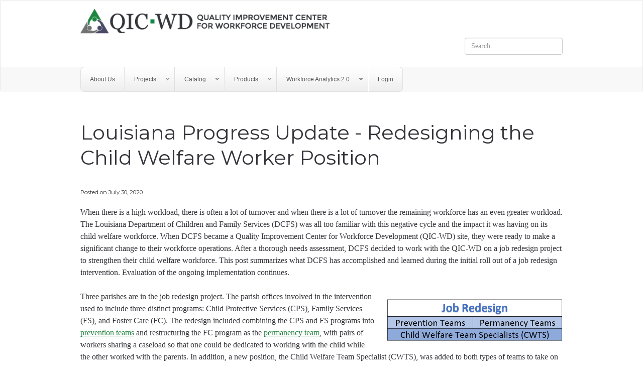

--- FILE ---
content_type: text/html; charset=utf-8
request_url: https://www.qic-wd.org/blog/louisiana-progress-update-redesigning-child-welfare-worker-position
body_size: 8937
content:
<!DOCTYPE html>
<html xmlns="http://www.w3.org/1999/xhtml" lang="en" version="XHTML+RDFa 1.0" dir="ltr"
  xmlns:content="http://purl.org/rss/1.0/modules/content/"
  xmlns:dc="http://purl.org/dc/terms/"
  xmlns:foaf="http://xmlns.com/foaf/0.1/"
  xmlns:og="http://ogp.me/ns#"
  xmlns:rdfs="http://www.w3.org/2000/01/rdf-schema#"
  xmlns:sioc="http://rdfs.org/sioc/ns#"
  xmlns:sioct="http://rdfs.org/sioc/types#"
  xmlns:skos="http://www.w3.org/2004/02/skos/core#"
  xmlns:xsd="http://www.w3.org/2001/XMLSchema#">

<head profile="http://www.w3.org/1999/xhtml/vocab">
  <meta http-equiv="Content-Type" content="text/html; charset=utf-8" />
<meta name="Generator" content="Drupal 7 (http://drupal.org)" />
<link rel="canonical" href="/blog/louisiana-progress-update-redesigning-child-welfare-worker-position" />
<link rel="shortlink" href="/node/507" />
<link rel="shortcut icon" href="https://www.qic-wd.org/sites/default/files/favicon.ico" type="image/vnd.microsoft.icon" />
<meta name="viewport" content="width=device-width, initial-scale=1.0" />
  <title>Louisiana Progress Update - Redesigning the Child Welfare Worker Position | Quality Improvement Center for Workforce Development</title>
  <link type="text/css" rel="stylesheet" href="https://www.qic-wd.org/modules/system/system.base.css?rw91bd" media="all" />
<link type="text/css" rel="stylesheet" href="https://www.qic-wd.org/modules/system/system.messages.css?rw91bd" media="all" />
<link type="text/css" rel="stylesheet" href="https://www.qic-wd.org/modules/system/system.theme.css?rw91bd" media="all" />
<link type="text/css" rel="stylesheet" href="https://www.qic-wd.org/modules/comment/comment.css?rw91bd" media="all" />
<link type="text/css" rel="stylesheet" href="https://www.qic-wd.org/sites/all/modules/date/date_repeat_field/date_repeat_field.css?rw91bd" media="all" />
<link type="text/css" rel="stylesheet" href="https://www.qic-wd.org/modules/field/theme/field.css?rw91bd" media="all" />
<link type="text/css" rel="stylesheet" href="https://www.qic-wd.org/modules/node/node.css?rw91bd" media="all" />
<link type="text/css" rel="stylesheet" href="https://www.qic-wd.org/sites/all/modules/picture/picture_wysiwyg.css?rw91bd" media="all" />
<link type="text/css" rel="stylesheet" href="https://www.qic-wd.org/modules/search/search.css?rw91bd" media="all" />
<link type="text/css" rel="stylesheet" href="https://www.qic-wd.org/modules/user/user.css?rw91bd" media="all" />
<link type="text/css" rel="stylesheet" href="https://www.qic-wd.org/modules/forum/forum.css?rw91bd" media="all" />
<link type="text/css" rel="stylesheet" href="https://www.qic-wd.org/sites/all/modules/views/css/views.css?rw91bd" media="all" />
<link type="text/css" rel="stylesheet" href="https://www.qic-wd.org/sites/all/modules/ckeditor/css/ckeditor.css?rw91bd" media="all" />
<link type="text/css" rel="stylesheet" href="https://www.qic-wd.org/sites/all/modules/media/modules/media_wysiwyg/css/media_wysiwyg.base.css?rw91bd" media="all" />
<link type="text/css" rel="stylesheet" href="https://www.qic-wd.org/sites/all/modules/ctools/css/ctools.css?rw91bd" media="all" />
<link type="text/css" rel="stylesheet" href="https://www.qic-wd.org/sites/all/modules/panels/css/panels.css?rw91bd" media="all" />
<link type="text/css" rel="stylesheet" href="https://www.qic-wd.org/sites/all/libraries/superfish/css/superfish.css?rw91bd" media="all" />
<link type="text/css" rel="stylesheet" href="https://www.qic-wd.org/sites/all/libraries/superfish/css/superfish-smallscreen.css?rw91bd" media="all" />
<link type="text/css" rel="stylesheet" href="https://www.qic-wd.org/sites/all/libraries/superfish/style/simple/simple.css?rw91bd" media="all" />
<link type="text/css" rel="stylesheet" href="https://www.qic-wd.org/sites/all/themes/custom_qicwd/assets/css/custom_qicwd.style.css?rw91bd" media="all" />
  <script type="text/javascript" src="//ajax.googleapis.com/ajax/libs/jquery/1.10.2/jquery.min.js"></script>
<script type="text/javascript">
<!--//--><![CDATA[//><!--
window.jQuery || document.write("<script src='/sites/all/modules/jquery_update/replace/jquery/1.10/jquery.min.js'>\x3C/script>")
//--><!]]>
</script>
<script type="text/javascript" src="https://www.qic-wd.org/misc/jquery-extend-3.4.0.js?v=1.10.2"></script>
<script type="text/javascript" src="https://www.qic-wd.org/misc/jquery-html-prefilter-3.5.0-backport.js?v=1.10.2"></script>
<script type="text/javascript" src="https://www.qic-wd.org/misc/jquery.once.js?v=1.2"></script>
<script type="text/javascript" src="https://www.qic-wd.org/misc/drupal.js?rw91bd"></script>
<script type="text/javascript" src="https://maxcdn.bootstrapcdn.com/bootstrap/3.4.1/js/bootstrap.min.js"></script>
<script type="text/javascript">
<!--//--><![CDATA[//><!--
document.createElement( "picture" );
//--><!]]>
</script>
<script type="text/javascript" src="https://www.qic-wd.org/sites/all/libraries/responsive-imagemaps/jquery.rwdImageMaps.min.js?rw91bd"></script>
<script type="text/javascript" src="https://platform.linkedin.com/in.js?async=true"></script>
<script type="text/javascript" src="https://www.qic-wd.org/sites/all/modules/service_links/js/facebook_share.js?rw91bd"></script>
<script type="text/javascript" src="https://www.qic-wd.org/sites/all/modules/service_links/js/twitter_button.js?rw91bd"></script>
<script type="text/javascript" src="https://www.qic-wd.org/sites/all/modules/service_links/js/linkedin_share_button.js?rw91bd"></script>
<script type="text/javascript" src="https://www.qic-wd.org/sites/all/modules/google_analytics/googleanalytics.js?rw91bd"></script>
<script type="text/javascript">
<!--//--><![CDATA[//><!--
(function(i,s,o,g,r,a,m){i["GoogleAnalyticsObject"]=r;i[r]=i[r]||function(){(i[r].q=i[r].q||[]).push(arguments)},i[r].l=1*new Date();a=s.createElement(o),m=s.getElementsByTagName(o)[0];a.async=1;a.src=g;m.parentNode.insertBefore(a,m)})(window,document,"script","https://www.google-analytics.com/analytics.js","ga");ga("create", "UA-80798113-5", {"cookieDomain":"auto"});ga("require", "linkid", "linkid.js");ga("set", "anonymizeIp", true);ga("send", "pageview");
//--><!]]>
</script>
<script type="text/javascript" src="https://www.qic-wd.org/sites/all/modules/field_group/field_group.js?rw91bd"></script>
<script type="text/javascript" src="https://www.qic-wd.org/sites/all/libraries/superfish/jquery.hoverIntent.minified.js?rw91bd"></script>
<script type="text/javascript" src="https://www.qic-wd.org/sites/all/libraries/superfish/sfsmallscreen.js?rw91bd"></script>
<script type="text/javascript" src="https://www.qic-wd.org/sites/all/libraries/superfish/supposition.js?rw91bd"></script>
<script type="text/javascript" src="https://www.qic-wd.org/sites/all/libraries/superfish/superfish.js?rw91bd"></script>
<script type="text/javascript" src="https://www.qic-wd.org/sites/all/libraries/superfish/supersubs.js?rw91bd"></script>
<script type="text/javascript" src="https://www.qic-wd.org/sites/all/modules/superfish/superfish.js?rw91bd"></script>
<script type="text/javascript" src="https://www.qic-wd.org/sites/all/themes/radix/assets/js/radix.script.js?rw91bd"></script>
<script type="text/javascript" src="https://www.qic-wd.org/sites/all/themes/custom_qicwd/assets/js/custom_qicwd.script.js?rw91bd"></script>
<script type="text/javascript">
<!--//--><![CDATA[//><!--
jQuery.extend(Drupal.settings, {"basePath":"\/","pathPrefix":"","setHasJsCookie":0,"ajaxPageState":{"theme":"custom_qicwd","theme_token":"KqoSOL3981Uj7wj0hVRFcMJD6_gNWEjfkGtVEHacEpQ","js":{"sites\/all\/modules\/picture\/picturefill2\/picturefill.min.js":1,"sites\/all\/modules\/picture\/picture.min.js":1,"sites\/all\/modules\/responsive_imagemaps\/responsive_imagemaps.js":1,"\/\/ajax.googleapis.com\/ajax\/libs\/jquery\/1.10.2\/jquery.min.js":1,"0":1,"misc\/jquery-extend-3.4.0.js":1,"misc\/jquery-html-prefilter-3.5.0-backport.js":1,"misc\/jquery.once.js":1,"misc\/drupal.js":1,"https:\/\/maxcdn.bootstrapcdn.com\/bootstrap\/3.4.1\/js\/bootstrap.min.js":1,"1":1,"sites\/all\/libraries\/responsive-imagemaps\/jquery.rwdImageMaps.min.js":1,"https:\/\/platform.linkedin.com\/in.js?async=true":1,"sites\/all\/modules\/service_links\/js\/facebook_share.js":1,"sites\/all\/modules\/service_links\/js\/twitter_button.js":1,"sites\/all\/modules\/service_links\/js\/linkedin_share_button.js":1,"sites\/all\/modules\/google_analytics\/googleanalytics.js":1,"2":1,"sites\/all\/modules\/field_group\/field_group.js":1,"sites\/all\/libraries\/superfish\/jquery.hoverIntent.minified.js":1,"sites\/all\/libraries\/superfish\/sfsmallscreen.js":1,"sites\/all\/libraries\/superfish\/supposition.js":1,"sites\/all\/libraries\/superfish\/superfish.js":1,"sites\/all\/libraries\/superfish\/supersubs.js":1,"sites\/all\/modules\/superfish\/superfish.js":1,"sites\/all\/themes\/radix\/assets\/js\/radix.script.js":1,"sites\/all\/themes\/custom_qicwd\/assets\/js\/custom_qicwd.script.js":1},"css":{"modules\/system\/system.base.css":1,"modules\/system\/system.messages.css":1,"modules\/system\/system.theme.css":1,"modules\/comment\/comment.css":1,"sites\/all\/modules\/date\/date_repeat_field\/date_repeat_field.css":1,"modules\/field\/theme\/field.css":1,"modules\/node\/node.css":1,"sites\/all\/modules\/picture\/picture_wysiwyg.css":1,"modules\/search\/search.css":1,"modules\/user\/user.css":1,"modules\/forum\/forum.css":1,"sites\/all\/modules\/views\/css\/views.css":1,"sites\/all\/modules\/ckeditor\/css\/ckeditor.css":1,"sites\/all\/modules\/media\/modules\/media_wysiwyg\/css\/media_wysiwyg.base.css":1,"sites\/all\/modules\/ctools\/css\/ctools.css":1,"sites\/all\/modules\/panels\/css\/panels.css":1,"sites\/all\/libraries\/superfish\/css\/superfish.css":1,"sites\/all\/libraries\/superfish\/css\/superfish-smallscreen.css":1,"sites\/all\/libraries\/superfish\/style\/simple\/simple.css":1,"sites\/all\/themes\/custom_qicwd\/assets\/css\/custom_qicwd.style.css":1}},"ws_fs":{"type":"button_count","app_id":"150123828484431","css":"","locale":"en_US"},"ws_lsb":{"countmode":"right"},"googleanalytics":{"trackOutbound":1,"trackMailto":1,"trackDownload":1,"trackDownloadExtensions":"7z|aac|arc|arj|asf|asx|avi|bin|csv|doc(x|m)?|dot(x|m)?|exe|flv|gif|gz|gzip|hqx|jar|jpe?g|js|mp(2|3|4|e?g)|mov(ie)?|msi|msp|pdf|phps|png|ppt(x|m)?|pot(x|m)?|pps(x|m)?|ppam|sld(x|m)?|thmx|qtm?|ra(m|r)?|sea|sit|tar|tgz|torrent|txt|wav|wma|wmv|wpd|xls(x|m|b)?|xlt(x|m)|xlam|xml|z|zip"},"urlIsAjaxTrusted":{"\/search\/content":true},"superfish":{"1":{"id":"1","sf":{"animation":{"opacity":"show"},"speed":"fast","dropShadows":false},"plugins":{"smallscreen":{"mode":"window_width","breakpointUnit":"px","title":"Main menu"},"supposition":true,"supersubs":true}}},"field_group":{"html-element":"full"},"ogContext":{"groupType":"node","gid":"279"}});
//--><!]]>
</script>
  <!--[if lt IE 9]>
   <script>
      document.createElement('header');
      document.createElement('nav');
      document.createElement('section');
      document.createElement('article');
      document.createElement('aside');
      document.createElement('footer');
   </script>
  <![endif]-->
</head>
<body class="html not-front not-logged-in no-sidebars page-node page-node- page-node-507 node-type-blog-news-events og-context og-context-node og-context-node-279" >
  <div id="skip-link">
    <a href="#main" class="element-invisible element-focusable">Skip to main content</a>
  </div>
    


<header id="header" class="header" role="header">
    <nav id="main-navbar" class="navbar navbar-default" role="navigation">
      <div class="main-navbar__inner-wrapper">

        <!-- Brand and toggle get grouped for better mobile display -->
        <div class="navbar-header main-navbar__component main-navbar__left inner-wrapper">
          <div class="navbar-header__component navbar-header--left">
                          <a href="/" class="logo__wrapper" rel="home">
                                  <img src="https://www.qic-wd.org/sites/default/files/logo.png" alt="Quality Improvement Center for Workforce Development - Home" id="logo" />
                                                  <span class="site-name sr-only">Quality Improvement Center for Workforce Development</span>
                              </a>
                      </div><!-- /.navbar-header__component -->
          <div class="navbar-header__component navbar-header--right">
                          <form class="search-form navbar-form navbar-right" action="/search/content" method="post" id="search-form" accept-charset="UTF-8"><div><div class="container-inline form-inline form-wrapper" id="edit-basic"><div class="form-item form-type-textfield form-item-keys form-group">
  <label class="element-invisible" for="edit-keys">Search </label>
 <input placeholder="Search" class="form-control form-control form-text" type="text" id="edit-keys" name="keys" value="" size="20" maxlength="255" />
</div>
<input type="submit" id="edit-submit" name="op" value="Search" class="form-submit btn btn-default btn-primary" /></div><input type="hidden" name="form_build_id" value="form-KvjTWTWkd9hJ5C2-_d0kYIJx8XjJ1nvUQ0xvhrJpzFQ" />
<input type="hidden" name="form_id" value="search_form" />
</div></form>            		<!--
            <button type="button" class="navbar-toggle" data-toggle="collapse" data-target="#navbar-collapse">
              <span class="sr-only">Toggle navigation</span>
              <span class="icon-bar"></span>
              <span class="icon-bar"></span>
              <span class="icon-bar"></span>
            </button>           
		-->
          </div><!-- /.navbar-header__component -->
        </div> <!-- /.navbar-header -->

        <!-- Collect the nav links, forms, and other content for toggling -->
        <div class="main-navbar__component main-navbar__right" id="navbar-collapse">
        <!-- <div class="collapse navbar-collapse main-navbar__component main-navbar__right" id="navbar-collapse"> -->
          <div class="inner-wrapper">
                          <!-- <ul id="main-menu" class="menu nav navbar-nav"> -->
                <div class="block block-superfish block--none">

      
  <div class="block__content">
    <ul  id="superfish-1" class="menu sf-menu sf-main-menu sf-horizontal sf-style-simple sf-total-items-6 sf-parent-items-5 sf-single-items-1"><li id="menu-679-1" class="first odd sf-item-1 sf-depth-1"><a href="/about-us" class="sf-depth-1">About Us</a></li><li id="menu-1231-1" class="middle even sf-item-2 sf-depth-1 sf-total-children-4 sf-parent-children-2 sf-single-children-2 menuparent"><a href="/project-overview" title="" class="sf-depth-1 menuparent">Projects</a><ul><li id="menu-678-1" class="first odd sf-item-1 sf-depth-2 sf-total-children-8 sf-parent-children-0 sf-single-children-8 menuparent"><a href="/workforce-interventions" title="" class="sf-depth-2 menuparent">Workforce Interventions</a><ul><li id="menu-860-1" class="first odd sf-item-1 sf-depth-3 sf-no-children"><a href="/workforce-interventions/onboarding-program" class="sf-depth-3">Onboarding Program</a></li><li id="menu-863-1" class="middle even sf-item-2 sf-depth-3 sf-no-children"><a href="/workforce-interventions/frontline-job-redesign" class="sf-depth-3">Frontline Job Redesign</a></li><li id="menu-861-1" class="middle odd sf-item-3 sf-depth-3 sf-no-children"><a href="/workforce-interventions/organizational-change-process" class="sf-depth-3">Organizational Change Process</a></li><li id="menu-872-1" class="middle even sf-item-4 sf-depth-3 sf-no-children"><a href="/workforce-interventions/addressing-work-related-traumatic-stress" class="sf-depth-3">Addressing Work-related Traumatic Stress</a></li><li id="menu-862-1" class="middle odd sf-item-5 sf-depth-3 sf-no-children"><a href="/workforce-interventions/supportive-supervision-and-resiliency" class="sf-depth-3">Supportive Supervision and Resiliency</a></li><li id="menu-834-1" class="middle even sf-item-6 sf-depth-3 sf-no-children"><a href="/workforce-interventions/competency-based-personnel-selection" class="sf-depth-3">Competency-based Personnel Selection</a></li><li id="menu-864-1" class="middle odd sf-item-7 sf-depth-3 sf-no-children"><a href="/workforce-interventions/case-supportive-technology" class="sf-depth-3">Case-supportive Technology</a></li><li id="menu-865-1" class="last even sf-item-8 sf-depth-3 sf-no-children"><a href="/workforce-interventions/telework" class="sf-depth-3">Telework</a></li></ul></li><li id="menu-1233-1" class="middle even sf-item-2 sf-depth-2 sf-total-children-3 sf-parent-children-0 sf-single-children-3 menuparent"><a href="/child-welfare-workforce-analytics-institute-2" title="" class="sf-depth-2 menuparent">Workforce Analytics</a><ul><li id="menu-1234-1" class="first odd sf-item-1 sf-depth-3 sf-no-children"><a href="/child-welfare-workforce-analytics-institute-2" title="" class="sf-depth-3">Workforce Analytics Institute 2</a></li><li id="menu-1235-1" class="middle even sf-item-2 sf-depth-3 sf-no-children"><a href="/child-welfare-workforce-analytics-institute" title="" class="sf-depth-3">Workforce Analytics Institute 1</a></li><li id="menu-1236-1" class="last odd sf-item-3 sf-depth-3 sf-no-children"><a href="/institute-resources" title="" class="sf-depth-3">Workforce Analytics Resources</a></li></ul></li><li id="menu-1232-1" class="middle odd sf-item-3 sf-depth-2 sf-no-children"><a href="/blog/announcing-rapid-cycle-recruitment-sites" title="" class="sf-depth-2">Rapid Cycle Recruitment</a></li><li id="menu-1237-1" class="last even sf-item-4 sf-depth-2 sf-no-children"><a href="/blog/announcing-workforce-data-dashboard-partner-sites" title="" class="sf-depth-2">Workforce Data Dashboard</a></li></ul></li><li id="menu-737-1" class="middle odd sf-item-3 sf-depth-1 sf-total-children-2 sf-parent-children-0 sf-single-children-2 menuparent"><a href="/catalog/" title="" class="sf-depth-1 menuparent">Catalog</a><ul><li id="menu-1241-1" class="first odd sf-item-1 sf-depth-2 sf-no-children"><a href="/catalog/" title="" class="sf-depth-2">Workforce Research Catalog</a></li><li id="menu-920-1" class="last even sf-item-2 sf-depth-2 sf-no-children"><a href="/featured-articles-0" class="sf-depth-2">Featured Articles</a></li></ul></li><li id="menu-1061-1" class="middle even sf-item-4 sf-depth-1 sf-total-children-9 sf-parent-children-1 sf-single-children-8 menuparent"><a href="/products-0" class="sf-depth-1 menuparent">Products</a><ul><li id="menu-731-1" class="first odd sf-item-1 sf-depth-2 sf-no-children"><a href="/blogs" title="https://www.qic-wd.org/blogs" class="sf-depth-2">Blog</a></li><li id="menu-919-1" class="middle even sf-item-2 sf-depth-2 sf-no-children"><a href="/quarterly-newsletters" class="sf-depth-2">Newsletters</a></li><li id="menu-1082-1" class="middle odd sf-item-3 sf-depth-2 sf-no-children"><a href="/takes" title="" class="sf-depth-2">QIC-Takes</a></li><li id="menu-1080-1" class="middle even sf-item-4 sf-depth-2 sf-no-children"><a href="/tips" title="" class="sf-depth-2">QIC-Tips</a></li><li id="menu-1238-1" class="middle odd sf-item-5 sf-depth-2 sf-no-children"><a href="/site-products-0" class="sf-depth-2">Site Products</a></li><li id="menu-964-1" class="middle even sf-item-6 sf-depth-2 sf-no-children"><a href="/videos-library" title="" class="sf-depth-2">Videos</a></li><li id="menu-1094-1" class="middle odd sf-item-7 sf-depth-2 sf-no-children"><a href="/webinars" class="sf-depth-2">Webinars</a></li><li id="menu-1239-1" class="middle even sf-item-8 sf-depth-2 sf-no-children"><a href="/institute-resources" title="" class="sf-depth-2">Workforce Analytics Resources</a></li><li id="menu-1243-1" class="last odd sf-item-9 sf-depth-2 sf-total-children-2 sf-parent-children-0 sf-single-children-2 menuparent"><a href="/workforce-research" title="" class="sf-depth-2 menuparent">Workforce Research</a><ul><li id="menu-984-1" class="first odd sf-item-1 sf-depth-3 sf-no-children"><a href="/umbrella-summaries" title="" class="sf-depth-3">Umbrella Summaries</a></li><li id="menu-1242-1" class="last even sf-item-2 sf-depth-3 sf-no-children"><a href="/catalog/" title="" class="sf-depth-3">Workforce Research Catalog</a></li></ul></li></ul></li><li id="menu-1081-1" class="middle odd sf-item-5 sf-depth-1 sf-total-children-2 sf-parent-children-0 sf-single-children-2 menuparent"><a href="/child-welfare-workforce-analytics-institute-2" title="" class="sf-depth-1 menuparent">Workforce Analytics 2.0</a><ul><li id="menu-965-1" class="first odd sf-item-1 sf-depth-2 sf-no-children"><a href="/child-welfare-workforce-analytics-institute" title="" class="sf-depth-2">Workforce Analytics 1.0</a></li><li id="menu-1054-1" class="last even sf-item-2 sf-depth-2 sf-no-children"><a href="/institute-resources" title="" class="sf-depth-2">Resources</a></li></ul></li><li id="menu-898-1" class="last even sf-item-6 sf-depth-1 sf-no-children"><a href="/user/login" title="" class="sf-depth-1">Login</a></li></ul>  </div>
</div>
              <!-- </ul> -->
                      </div>
        </div><!-- /.navbar-collapse -->
      </div> <!-- /.navbar-header__container -->
    </nav><!-- /.navbar -->
</header>

  <main id="main" class="main">
        <div class="inner-wrapper"> 
                
                <div id="content">
            <div class="region region-content">
    <div  about="/blog/louisiana-progress-update-redesigning-child-welfare-worker-position" typeof="sioc:Item foaf:Document" class="ds-1col node node-blog-news-events view-mode-full  clearfix">

  
  <div class="field field-name-title field-type-ds field-label-hidden"><div class="field-items"><div class="field-item even" property="dc:title"><h1>Louisiana Progress Update - Redesigning the Child Welfare Worker Position</h1></div></div></div><div class="field field-name-post-date field-type-ds field-label-inline clearfix" ><span class="label-inline" >Posted on </span>July 30, 2020</div><div class="field field-name-field-paragraph field-type-text-long field-label-hidden"><div class="field-items"><div class="field-item even"><p>When there is a high workload, there is often a lot of turnover and when there is a lot of turnover the remaining workforce has an even greater workload. The Louisiana Department of Children and Family Services (DCFS) was all too familiar with this negative cycle and the impact it was having on its child welfare workforce. When DCFS became a Quality Improvement Center for Workforce Development (QIC-WD) site, they were ready to make a significant change to their workforce operations. After a thorough needs assessment, DCFS decided to work with the QIC-WD on a job redesign project to strengthen their child welfare workforce. This post summarizes what DCFS has accomplished and learned during the initial roll out of a job redesign intervention. Evaluation of the ongoing implementation continues.</p>

<p></p><div class="media media-element-container media-default media-wysiwyg-align-right"><div id="file-891" class="file file-image file-image-png">

        <h2 class="element-invisible"><a href="/file/louisiana1png">louisiana1.png</a></h2>
    
  
  <div class="content">
    <img alt="Job Redesign" height="86" width="353" class="media-element file-default" data-delta="3" typeof="foaf:Image" src="https://www.qic-wd.org/sites/default/files/louisiana1.png" /></div>

  
</div>
</div> Three parishes are in the job redesign project. The parish offices involved in the intervention used to include three distinct programs: Child Protective Services (CPS), Family Services (FS), and Foster Care (FC). The redesign included combining the CPS and FS programs into <a href="/blog/perspectives-prevention-team">prevention teams</a> and restructuring the FC program as the <a href="/blog/perspectives-permanency-team">permanency team</a>, with pairs of workers sharing a caseload so that one could be dedicated to working with the child while the other worked with the parents. In addition, a new position, the Child Welfare Team Specialist (CWTS), was added to both types of teams to take on many of the administrative tasks, previously borne by case workers.

<p><br />
	This intervention required significant buy-in from both internal and external stakeholders, including the workers and supervisors involved in the new teams.  More than 80% of the staff reported they were ready for change, however, change management is a significant task when people’s jobs are changing. For example, one supervisor shared, “<em>One of my biggest concerns about the job redesign initially was my fear of having to supervise someone else in addition to the other five workers.  I didn’t know how this person was going to fit into the newly formed team</em>…” Similarly, a permanency team member stated, “<em>When I heard the term ‘job redesign’ I thought of job cuts and being laid-off.” </em>The implementation team held a series of kick-off events to help staff prepare staff for the new structure. That same permanency team member reported that, <em>“Once I attended the kickoff at State Office back in March 2019, I was able to get a better understanding</em>…”</p>

<p>Preparing the workforce for change was the first step. In addition to building buy-in from existing staff, an onboarding program was created for the new CWTS. This position was established to decrease the time case workers were spending on administrative tasks such as scanning documents, requesting progress reports, making referrals, sending clients for drugs screens, arranging transportation, delivering court reports, and inputting data into the computer system. Team specialists had to be hired and trained, but they also had to be integrated into teams and trust had to be built among team members. Significant training was provided to prepare all workers, supervisors and managers who would be involved in the new team structure.</p>

<p></p><div class="media media-element-container media-default media-wysiwyg-align-right"><div id="file-892" class="file file-image file-image-png">

        <h2 class="element-invisible"><a href="/file/louisiana2png">louisiana2.png</a></h2>
    
  
  <div class="content">
    <img alt="QIC News" height="377" width="250" class="media-element file-default" data-delta="2" typeof="foaf:Image" src="https://www.qic-wd.org/sites/default/files/louisiana2.png" /></div>

  
</div>
</div>The second step was to keep the intervention participants excited and informed about the initiative. Implementation supports such as, team building exercises, a community of practice, a team for troubleshooting, coaching support, and observations were done to aid the redesigned units and continue to build buy-in among existing staff. Project leadership also gave “shout outs” to highlight the work of intervention participants and, after COVID-19, moved many team meetings to a virtual platform, and used newsletters and virtual stories to share implementation progress and successes.

<p><br />
	The QIC-WD held focus groups to gather feedback from teams involved in the redesign. Early findings include:</p>

<ul><li>Caseworkers report <strong>less job-related stress</strong></li>
	<li><strong>Families are more engaged</strong> and getting services faster</li>
	<li>Staff has <strong>better morale</strong></li>
	<li>Some <strong>workers struggle with “letting go”</strong> of responsibilities that were previously theirs</li>
	<li>Different <strong>work styles and personalities can challenge the effectiveness of some teams</strong></li>
</ul><p>The implementation team found that hiring individuals to fill the CWTS position has sometimes been challenging. Some teams struggled with team cohesion and trust. The implementation team provided additional supports around teaming and used community of practice calls to encourage CWTSs to be proactive in demonstrating how they could help the team. These efforts helped develop unit cohesion although some situations necessitated staffing adjustments.</p>

<p>The QIC-WD will study the effectiveness of the intervention by comparing the three parishes implementing the job redesign with the six parish offices that were chosen to serve as a comparison group. A time study is also underway by the QIC-WD. Early findings from the time study indicate the caseworkers are spending less time on administrative tasks and more time with families. This held true for workers in the prevention and permanency units, however, it happened more quickly among those in prevention units.</p>

<p>The project team hopes that the redesign will lead to achievable workloads for all team members. One participant reported, “<em>Having the redesign creates so much support for our families, support for our team members, and support to me as a supervisor. More eyes and perspectives have been great to bring to the table to provide permanency for our children.</em>” The project hopes to answer questions about staff workloads, the effects of different unit structures, roles, and responsibilities on the job, the effects of the amount of work and other job factors on staff and the effects of staff turnover on child and family outcomes. Additional data collection and analyses are underway and include another round of the time study, case reviews, and an examination of state administrative data.</p>
</div></div></div><div class="field field-name-field-blog-posts field-type-taxonomy-term-reference field-label-inline clearfix"><div class="field-label">Related Posts:&nbsp;</div><div class="field-items"><div class="field-item even"><a href="/blogsnewsevents-terms/job-redesign">Job Redesign</a></div></div></div><div class="field field-name-service-links-displays-group field-type-ds field-label-inline clearfix" ><span class="label-inline" >Share</span><span class="first last" ><div class="service-links"><a href="https://twitter.com/share?url=https%3A//www.qic-wd.org/node/507&amp;count=horizontal&amp;via=&amp;text=Louisiana%20Progress%20Update%20-%20Redesigning%20the%20Child%20Welfare%20Worker%20Position&amp;counturl=https%3A//www.qic-wd.org/blog/louisiana-progress-update-redesigning-child-welfare-worker-position" class="twitter-share-button service-links-twitter-widget" title="Tweet This" rel="nofollow" target="_blank"><span class="element-invisible">Tweet Widget</span></a> <a href="https://www.facebook.com/sharer.php" title="Share this post on Facebook" class="service-links-facebook-share" rel="https://www.qic-wd.org/blog/louisiana-progress-update-redesigning-child-welfare-worker-position" target="_blank"><span class="element-invisible">Share on Facebook</span></a> <a href="https://www.qic-wd.org/blog/louisiana-progress-update-redesigning-child-welfare-worker-position" title="Share on Linkedin" class="service-links-linkedin-share-button" rel="nofollow" target="_blank"><span class="element-invisible">Linkedin Share Button</span></a></div></span></div></div>

  </div>
        </div>
      </div>
      </main> <!-- /#main -->

<footer id="footer--brand" class="footer" role="footer">
  <div class="inner-wrapper">
    <div class="row">
              <div class="col-sm-9">
          <div class="copyright pull-left"><p><strong>The QIC-WD was funded from 2016 – 2023</strong> by the Department of Health and Human Services, Administration for Children and Families, Children’s Bureau, Grant #HHS-2016-ACF-ACYF-CT-1178. The content of this publication does not necessarily reflect the view or policies of the funder, nor does mention of trade names, commercial products or organizations imply endorsement by the US Department of Health and Human Services.</p>
</div>
        </div>
            <div class="col-sm-3">
        <div class="pull-right"><p><a href="#">Back to Top</a></p></div>
      </div>
    </div>
    <div id="footer__after">
        <div class="region region-footer-after">
    <div class="block block-block block--">

      
  <div class="block__content">
    <ul class="footer__links list-inline">
</ul>
<p align="right"><a href="https://twitter.com/QICWD?ref_src=twsrc%5Etfw" class="twitter-follow-button" data-size="large" data-lang="en" data-show-count="false">Follow @QICWD</a></p>
<script async="" src="https://platform.twitter.com/widgets.js" charset="utf-8"></script>
<!--</ul><p align="right">
<script src="//platform.linkedin.com/in.js" type="text/javascript"> lang: en_US</script><script type="IN/FollowCompany" data-id="33282867"></script></p>
<p> -->
  </div>
</div>
  </div>
    </div>
  </div>
</footer>

  <script type="text/javascript" src="https://www.qic-wd.org/sites/all/modules/picture/picturefill2/picturefill.min.js?v=2.3.1"></script>
<script type="text/javascript" src="https://www.qic-wd.org/sites/all/modules/picture/picture.min.js?v=7.92"></script>
<script type="text/javascript" src="https://www.qic-wd.org/sites/all/modules/responsive_imagemaps/responsive_imagemaps.js?rw91bd"></script>
</body>
</html>